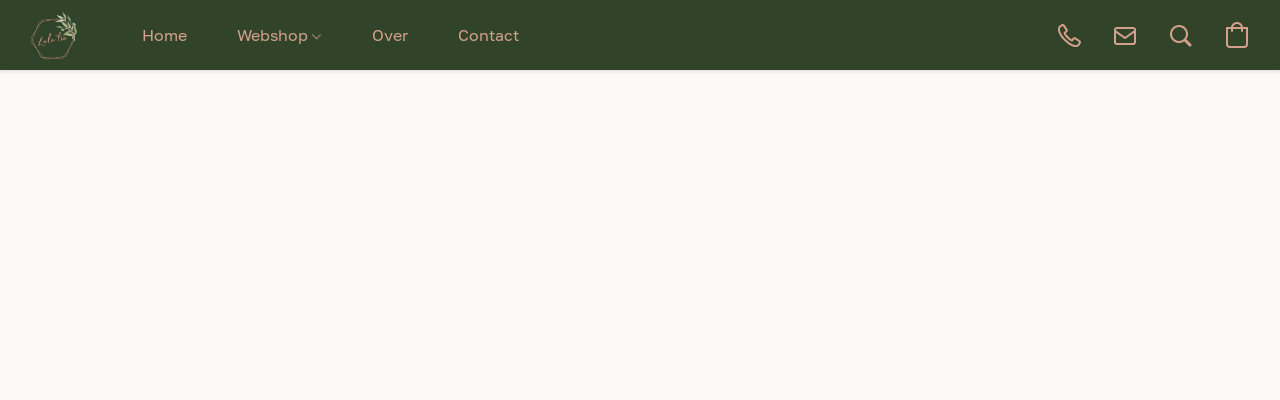

--- FILE ---
content_type: text/css
request_url: https://d34ikvsdm2rlij.cloudfront.net/vuega/static/2025/all/website/assets/NunitoFont-mfw2dvp0.css
body_size: 583
content:
@font-face{font-family:Nunito;font-style:normal;font-display:swap;font-weight:400;src:url(./nunito-cyrillic-ext-400-normal-g43trsfp.woff2) format("woff2"),url(./nunito-all-400-normal-g1xqab0q.woff) format("woff");unicode-range:U+0460-052F,U+1C80-1C88,U+20B4,U+2DE0-2DFF,U+A640-A69F,U+FE2E-FE2F}@font-face{font-family:Nunito;font-style:normal;font-display:swap;font-weight:400;src:url(./nunito-cyrillic-400-normal-jyts23ww.woff2) format("woff2"),url(./nunito-all-400-normal-g1xqab0q.woff) format("woff");unicode-range:U+0301,U+0400-045F,U+0490-0491,U+04B0-04B1,U+2116}@font-face{font-family:Nunito;font-style:normal;font-display:swap;font-weight:400;src:url(./nunito-vietnamese-400-normal-ltsmlbk3.woff2) format("woff2"),url(./nunito-all-400-normal-g1xqab0q.woff) format("woff");unicode-range:U+0102-0103,U+0110-0111,U+0128-0129,U+0168-0169,U+01A0-01A1,U+01AF-01B0,U+1EA0-1EF9,U+20AB}@font-face{font-family:Nunito;font-style:normal;font-display:swap;font-weight:400;src:url(./nunito-latin-ext-400-normal-cui0t0jm.woff2) format("woff2"),url(./nunito-all-400-normal-g1xqab0q.woff) format("woff");unicode-range:U+0100-024F,U+0259,U+1E00-1EFF,U+2020,U+20A0-20AB,U+20AD-20CF,U+2113,U+2C60-2C7F,U+A720-A7FF}@font-face{font-family:Nunito;font-style:normal;font-display:swap;font-weight:400;src:url(./nunito-latin-400-normal-jd1nwlod.woff2) format("woff2"),url(./nunito-all-400-normal-g1xqab0q.woff) format("woff");unicode-range:U+0000-00FF,U+0131,U+0152-0153,U+02BB-02BC,U+02C6,U+02DA,U+02DC,U+2000-206F,U+2074,U+20AC,U+2122,U+2191,U+2193,U+2212,U+2215,U+FEFF,U+FFFD}@font-face{font-family:Nunito;font-style:italic;font-display:swap;font-weight:400;src:url(./nunito-cyrillic-ext-400-italic-gcpijqak.woff2) format("woff2"),url(./nunito-all-400-italic-oesh3a07.woff) format("woff");unicode-range:U+0460-052F,U+1C80-1C88,U+20B4,U+2DE0-2DFF,U+A640-A69F,U+FE2E-FE2F}@font-face{font-family:Nunito;font-style:italic;font-display:swap;font-weight:400;src:url(./nunito-cyrillic-400-italic-fipkoocj.woff2) format("woff2"),url(./nunito-all-400-italic-oesh3a07.woff) format("woff");unicode-range:U+0301,U+0400-045F,U+0490-0491,U+04B0-04B1,U+2116}@font-face{font-family:Nunito;font-style:italic;font-display:swap;font-weight:400;src:url(./nunito-vietnamese-400-italic-k1vou09q.woff2) format("woff2"),url(./nunito-all-400-italic-oesh3a07.woff) format("woff");unicode-range:U+0102-0103,U+0110-0111,U+0128-0129,U+0168-0169,U+01A0-01A1,U+01AF-01B0,U+1EA0-1EF9,U+20AB}@font-face{font-family:Nunito;font-style:italic;font-display:swap;font-weight:400;src:url(./nunito-latin-ext-400-italic-g9npuy5e.woff2) format("woff2"),url(./nunito-all-400-italic-oesh3a07.woff) format("woff");unicode-range:U+0100-024F,U+0259,U+1E00-1EFF,U+2020,U+20A0-20AB,U+20AD-20CF,U+2113,U+2C60-2C7F,U+A720-A7FF}@font-face{font-family:Nunito;font-style:italic;font-display:swap;font-weight:400;src:url(./nunito-latin-400-italic-gfwa07mp.woff2) format("woff2"),url(./nunito-all-400-italic-oesh3a07.woff) format("woff");unicode-range:U+0000-00FF,U+0131,U+0152-0153,U+02BB-02BC,U+02C6,U+02DA,U+02DC,U+2000-206F,U+2074,U+20AC,U+2122,U+2191,U+2193,U+2212,U+2215,U+FEFF,U+FFFD}@font-face{font-family:Nunito;font-style:normal;font-display:swap;font-weight:700;src:url(./nunito-cyrillic-ext-700-normal-hc1c2txx.woff2) format("woff2"),url(./nunito-all-700-normal-ky0hlejx.woff) format("woff");unicode-range:U+0460-052F,U+1C80-1C88,U+20B4,U+2DE0-2DFF,U+A640-A69F,U+FE2E-FE2F}@font-face{font-family:Nunito;font-style:normal;font-display:swap;font-weight:700;src:url(./nunito-cyrillic-700-normal-f66hex6j.woff2) format("woff2"),url(./nunito-all-700-normal-ky0hlejx.woff) format("woff");unicode-range:U+0301,U+0400-045F,U+0490-0491,U+04B0-04B1,U+2116}@font-face{font-family:Nunito;font-style:normal;font-display:swap;font-weight:700;src:url(./nunito-vietnamese-700-normal-f6qyamq9.woff2) format("woff2"),url(./nunito-all-700-normal-ky0hlejx.woff) format("woff");unicode-range:U+0102-0103,U+0110-0111,U+0128-0129,U+0168-0169,U+01A0-01A1,U+01AF-01B0,U+1EA0-1EF9,U+20AB}@font-face{font-family:Nunito;font-style:normal;font-display:swap;font-weight:700;src:url(./nunito-latin-ext-700-normal-lztsgves.woff2) format("woff2"),url(./nunito-all-700-normal-ky0hlejx.woff) format("woff");unicode-range:U+0100-024F,U+0259,U+1E00-1EFF,U+2020,U+20A0-20AB,U+20AD-20CF,U+2113,U+2C60-2C7F,U+A720-A7FF}@font-face{font-family:Nunito;font-style:normal;font-display:swap;font-weight:700;src:url(./nunito-latin-700-normal-fjo2fsvd.woff2) format("woff2"),url(./nunito-all-700-normal-ky0hlejx.woff) format("woff");unicode-range:U+0000-00FF,U+0131,U+0152-0153,U+02BB-02BC,U+02C6,U+02DA,U+02DC,U+2000-206F,U+2074,U+20AC,U+2122,U+2191,U+2193,U+2212,U+2215,U+FEFF,U+FFFD}@font-face{font-family:Nunito;font-style:italic;font-display:swap;font-weight:700;src:url(./nunito-cyrillic-ext-700-italic-nmhb27ji.woff2) format("woff2"),url(./nunito-all-700-italic-d4kcwkx5.woff) format("woff");unicode-range:U+0460-052F,U+1C80-1C88,U+20B4,U+2DE0-2DFF,U+A640-A69F,U+FE2E-FE2F}@font-face{font-family:Nunito;font-style:italic;font-display:swap;font-weight:700;src:url(./nunito-cyrillic-700-italic-n5m51xvh.woff2) format("woff2"),url(./nunito-all-700-italic-d4kcwkx5.woff) format("woff");unicode-range:U+0301,U+0400-045F,U+0490-0491,U+04B0-04B1,U+2116}@font-face{font-family:Nunito;font-style:italic;font-display:swap;font-weight:700;src:url(./nunito-vietnamese-700-italic-il2nqmwx.woff2) format("woff2"),url(./nunito-all-700-italic-d4kcwkx5.woff) format("woff");unicode-range:U+0102-0103,U+0110-0111,U+0128-0129,U+0168-0169,U+01A0-01A1,U+01AF-01B0,U+1EA0-1EF9,U+20AB}@font-face{font-family:Nunito;font-style:italic;font-display:swap;font-weight:700;src:url(./nunito-latin-ext-700-italic-joiojxah.woff2) format("woff2"),url(./nunito-all-700-italic-d4kcwkx5.woff) format("woff");unicode-range:U+0100-024F,U+0259,U+1E00-1EFF,U+2020,U+20A0-20AB,U+20AD-20CF,U+2113,U+2C60-2C7F,U+A720-A7FF}@font-face{font-family:Nunito;font-style:italic;font-display:swap;font-weight:700;src:url(./nunito-latin-700-italic-olln0vrp.woff2) format("woff2"),url(./nunito-all-700-italic-d4kcwkx5.woff) format("woff");unicode-range:U+0000-00FF,U+0131,U+0152-0153,U+02BB-02BC,U+02C6,U+02DA,U+02DC,U+2000-206F,U+2074,U+20AC,U+2122,U+2191,U+2193,U+2212,U+2215,U+FEFF,U+FFFD}
